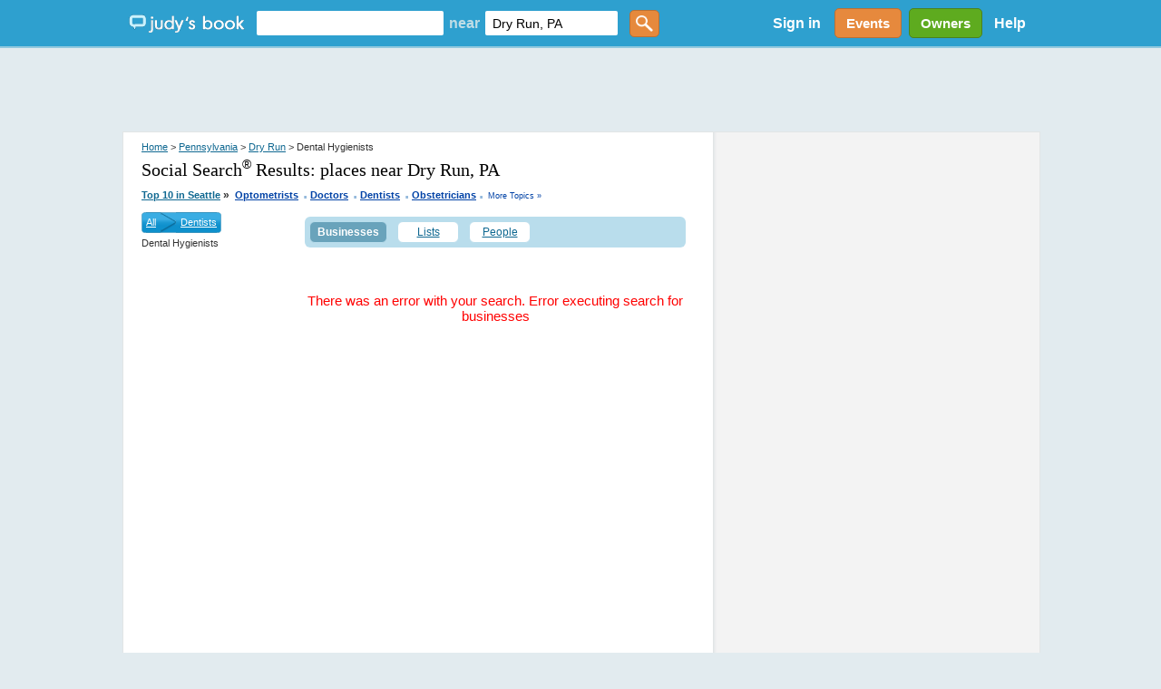

--- FILE ---
content_type: text/html; charset=utf-8
request_url: https://accounts.google.com/o/oauth2/postmessageRelay?parent=https%3A%2F%2Fjudysbook.com&jsh=m%3B%2F_%2Fscs%2Fabc-static%2F_%2Fjs%2Fk%3Dgapi.lb.en.2kN9-TZiXrM.O%2Fd%3D1%2Frs%3DAHpOoo_B4hu0FeWRuWHfxnZ3V0WubwN7Qw%2Fm%3D__features__
body_size: 160
content:
<!DOCTYPE html><html><head><title></title><meta http-equiv="content-type" content="text/html; charset=utf-8"><meta http-equiv="X-UA-Compatible" content="IE=edge"><meta name="viewport" content="width=device-width, initial-scale=1, minimum-scale=1, maximum-scale=1, user-scalable=0"><script src='https://ssl.gstatic.com/accounts/o/2580342461-postmessagerelay.js' nonce="1tDhAPXm07oBRQc0vWj2zg"></script></head><body><script type="text/javascript" src="https://apis.google.com/js/rpc:shindig_random.js?onload=init" nonce="1tDhAPXm07oBRQc0vWj2zg"></script></body></html>

--- FILE ---
content_type: text/html; charset=utf-8
request_url: https://www.google.com/recaptcha/api2/aframe
body_size: 152
content:
<!DOCTYPE HTML><html><head><meta http-equiv="content-type" content="text/html; charset=UTF-8"></head><body><script nonce="rDGPz-KtrpSRK5oNJuCNmQ">/** Anti-fraud and anti-abuse applications only. See google.com/recaptcha */ try{var clients={'sodar':'https://pagead2.googlesyndication.com/pagead/sodar?'};window.addEventListener("message",function(a){try{if(a.source===window.parent){var b=JSON.parse(a.data);var c=clients[b['id']];if(c){var d=document.createElement('img');d.src=c+b['params']+'&rc='+(localStorage.getItem("rc::a")?sessionStorage.getItem("rc::b"):"");window.document.body.appendChild(d);sessionStorage.setItem("rc::e",parseInt(sessionStorage.getItem("rc::e")||0)+1);localStorage.setItem("rc::h",'1769456686570');}}}catch(b){}});window.parent.postMessage("_grecaptcha_ready", "*");}catch(b){}</script></body></html>